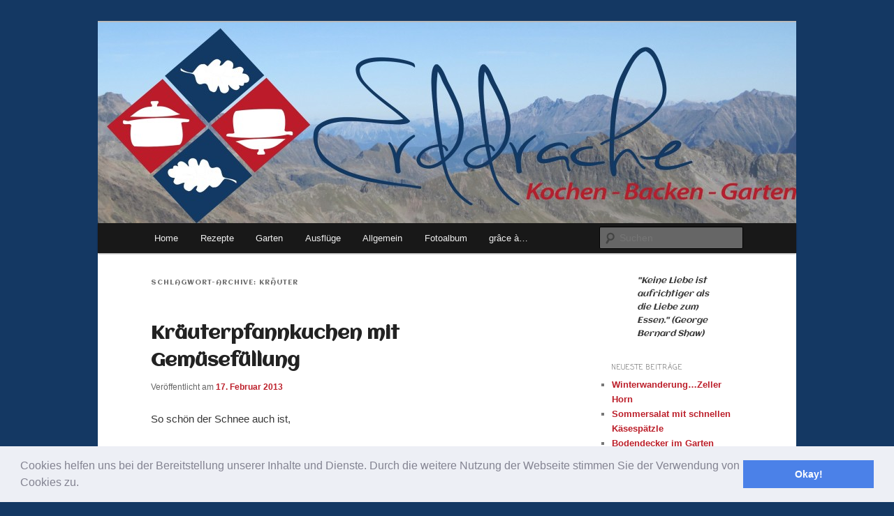

--- FILE ---
content_type: text/html; charset=UTF-8
request_url: http://www.erddrache.de/tag/krauter-2/
body_size: 11552
content:
<!DOCTYPE html>
<!--[if IE 6]>
<html id="ie6" lang="de">
<![endif]-->
<!--[if IE 7]>
<html id="ie7" lang="de">
<![endif]-->
<!--[if IE 8]>
<html id="ie8" lang="de">
<![endif]-->
<!--[if !(IE 6) & !(IE 7) & !(IE 8)]><!-->
<html lang="de">
<!--<![endif]-->
<head>
<meta charset="UTF-8" />
<meta name="viewport" content="width=device-width" />
<title>Kräuter | erddrache</title>
<link rel="profile" href="http://gmpg.org/xfn/11" />
<link rel="stylesheet" type="text/css" media="all" href="http://www.erddrache.de/wp-content/themes/twentyeleven/style.css" />
<link rel="pingback" href="http://www.erddrache.de/xmlrpc.php" />
<!--[if lt IE 9]>
<script src="http://www.erddrache.de/wp-content/themes/twentyeleven/js/html5.js" type="text/javascript"></script>
<![endif]-->
 <!-- nextgen scrollGallery 1.8.2 --> 
		   
<!-- All in One SEO Pack 2.7.2 by Michael Torbert of Semper Fi Web Design[341,367] -->
<meta name="keywords"  content="kräuter,gemüse,pfannkuchen,aufbewahren,trocknen. einfrieren" />

<link rel="canonical" href="http://www.erddrache.de/tag/krauter-2/" />
<!-- /all in one seo pack -->
<link rel='dns-prefetch' href='//fonts.googleapis.com' />
<link rel='dns-prefetch' href='//s.w.org' />
<link rel="alternate" type="application/rss+xml" title="erddrache &raquo; Feed" href="http://www.erddrache.de/feed/" />
<link rel="alternate" type="application/rss+xml" title="erddrache &raquo; Kommentar-Feed" href="http://www.erddrache.de/comments/feed/" />
<link rel="alternate" type="application/rss+xml" title="erddrache &raquo; Kräuter Schlagwort-Feed" href="http://www.erddrache.de/tag/krauter-2/feed/" />
<!-- This site uses the Google Analytics by MonsterInsights plugin v7.0.9 - Using Analytics tracking - https://www.monsterinsights.com/ -->
<script type="text/javascript" data-cfasync="false">
	var mi_track_user      = true;
	var mi_no_track_reason = '';
	
	var disableStr = 'ga-disable-UA-110197695-11';

	/* Function to detect opted out users */
	function __gaTrackerIsOptedOut() {
		return document.cookie.indexOf(disableStr + '=true') > -1;
	}

	/* Disable tracking if the opt-out cookie exists. */
	if ( __gaTrackerIsOptedOut() ) {
		window[disableStr] = true;
	}

	/* Opt-out function */
	function __gaTrackerOptout() {
	  document.cookie = disableStr + '=true; expires=Thu, 31 Dec 2099 23:59:59 UTC; path=/';
	  window[disableStr] = true;
	}
	
	if ( mi_track_user ) {
		(function(i,s,o,g,r,a,m){i['GoogleAnalyticsObject']=r;i[r]=i[r]||function(){
			(i[r].q=i[r].q||[]).push(arguments)},i[r].l=1*new Date();a=s.createElement(o),
			m=s.getElementsByTagName(o)[0];a.async=1;a.src=g;m.parentNode.insertBefore(a,m)
		})(window,document,'script','//www.google-analytics.com/analytics.js','__gaTracker');

		__gaTracker('create', 'UA-110197695-11', 'auto');
		__gaTracker('set', 'forceSSL', true);
		__gaTracker('require', 'displayfeatures');
		__gaTracker('require', 'linkid', 'linkid.js');
		__gaTracker('send','pageview');
	} else {
		console.log( "" );
		(function() {
			/* https://developers.google.com/analytics/devguides/collection/analyticsjs/ */
			var noopfn = function() {
				return null;
			};
			var noopnullfn = function() {
				return null;
			};
			var Tracker = function() {
				return null;
			};
			var p = Tracker.prototype;
			p.get = noopfn;
			p.set = noopfn;
			p.send = noopfn;
			var __gaTracker = function() {
				var len = arguments.length;
				if ( len === 0 ) {
					return;
				}
				var f = arguments[len-1];
				if ( typeof f !== 'object' || f === null || typeof f.hitCallback !== 'function' ) {
					console.log( 'Not running function __gaTracker(' + arguments[0] + " ....) because you are not being tracked. " + mi_no_track_reason );
					return;
				}
				try {
					f.hitCallback();
				} catch (ex) {

				}
			};
			__gaTracker.create = function() {
				return new Tracker();
			};
			__gaTracker.getByName = noopnullfn;
			__gaTracker.getAll = function() {
				return [];
			};
			__gaTracker.remove = noopfn;
			window['__gaTracker'] = __gaTracker;
					})();
		}
</script>
<!-- / Google Analytics by MonsterInsights -->
		<script type="text/javascript">
			window._wpemojiSettings = {"baseUrl":"https:\/\/s.w.org\/images\/core\/emoji\/11\/72x72\/","ext":".png","svgUrl":"https:\/\/s.w.org\/images\/core\/emoji\/11\/svg\/","svgExt":".svg","source":{"concatemoji":"http:\/\/www.erddrache.de\/wp-includes\/js\/wp-emoji-release.min.js?ver=4.9.28"}};
			!function(e,a,t){var n,r,o,i=a.createElement("canvas"),p=i.getContext&&i.getContext("2d");function s(e,t){var a=String.fromCharCode;p.clearRect(0,0,i.width,i.height),p.fillText(a.apply(this,e),0,0);e=i.toDataURL();return p.clearRect(0,0,i.width,i.height),p.fillText(a.apply(this,t),0,0),e===i.toDataURL()}function c(e){var t=a.createElement("script");t.src=e,t.defer=t.type="text/javascript",a.getElementsByTagName("head")[0].appendChild(t)}for(o=Array("flag","emoji"),t.supports={everything:!0,everythingExceptFlag:!0},r=0;r<o.length;r++)t.supports[o[r]]=function(e){if(!p||!p.fillText)return!1;switch(p.textBaseline="top",p.font="600 32px Arial",e){case"flag":return s([55356,56826,55356,56819],[55356,56826,8203,55356,56819])?!1:!s([55356,57332,56128,56423,56128,56418,56128,56421,56128,56430,56128,56423,56128,56447],[55356,57332,8203,56128,56423,8203,56128,56418,8203,56128,56421,8203,56128,56430,8203,56128,56423,8203,56128,56447]);case"emoji":return!s([55358,56760,9792,65039],[55358,56760,8203,9792,65039])}return!1}(o[r]),t.supports.everything=t.supports.everything&&t.supports[o[r]],"flag"!==o[r]&&(t.supports.everythingExceptFlag=t.supports.everythingExceptFlag&&t.supports[o[r]]);t.supports.everythingExceptFlag=t.supports.everythingExceptFlag&&!t.supports.flag,t.DOMReady=!1,t.readyCallback=function(){t.DOMReady=!0},t.supports.everything||(n=function(){t.readyCallback()},a.addEventListener?(a.addEventListener("DOMContentLoaded",n,!1),e.addEventListener("load",n,!1)):(e.attachEvent("onload",n),a.attachEvent("onreadystatechange",function(){"complete"===a.readyState&&t.readyCallback()})),(n=t.source||{}).concatemoji?c(n.concatemoji):n.wpemoji&&n.twemoji&&(c(n.twemoji),c(n.wpemoji)))}(window,document,window._wpemojiSettings);
		</script>
		<style type="text/css">
img.wp-smiley,
img.emoji {
	display: inline !important;
	border: none !important;
	box-shadow: none !important;
	height: 1em !important;
	width: 1em !important;
	margin: 0 .07em !important;
	vertical-align: -0.1em !important;
	background: none !important;
	padding: 0 !important;
}
</style>
<link rel='stylesheet' id='moztheme2011-css'  href='http://www.erddrache.de/wp-content/plugins/twenty-eleven-theme-extensions/moztheme2011.css?ver=4.9.28' type='text/css' media='all' />
<link rel='stylesheet' id='cptch_stylesheet-css'  href='http://www.erddrache.de/wp-content/plugins/captcha/css/front_end_style.css?ver=4.4.5' type='text/css' media='all' />
<link rel='stylesheet' id='dashicons-css'  href='http://www.erddrache.de/wp-includes/css/dashicons.min.css?ver=4.9.28' type='text/css' media='all' />
<link rel='stylesheet' id='cptch_desktop_style-css'  href='http://www.erddrache.de/wp-content/plugins/captcha/css/desktop_style.css?ver=4.4.5' type='text/css' media='all' />
<link rel='stylesheet' id='googlefonts-css'  href='http://fonts.googleapis.com/css?family=Aclonica:400|Philosopher:400|Coming+Soon:400|Aclonica:400' type='text/css' media='all' />
<link rel='stylesheet' id='rpt_front_style-css'  href='http://www.erddrache.de/wp-content/plugins/related-posts-thumbnails/assets/css/front.css?ver=1.6.2' type='text/css' media='all' />
<link rel='stylesheet' id='cookieconsent-css'  href='http://www.erddrache.de/wp-content/plugins/ga-germanized/assets/css/cookieconsent.css?ver=3.0.3' type='text/css' media='all' />
<link rel='stylesheet' id='scrollGallery-css'  href='http://www.erddrache.de/wp-content/plugins/nextgen-scrollgallery/scrollGallery/css/scrollGallery.css?ver=1.8.2' type='text/css' media='screen' />
<link rel='stylesheet' id='scrollGalleryDesign-css'  href='http://www.erddrache.de/wp-content/plugins/nextgen-scrollgallery/scrollGallery/css/scrollGallery_shadowDesign.css?ver=1.8.2' type='text/css' media='screen' />
<link rel='stylesheet' id='wpcirrus-cloudStyle-css'  href='http://www.erddrache.de/wp-content/plugins/wp-cirrus/cirrusCloud.css?ver=0.6.11' type='text/css' media='all' />
<script type='text/javascript' src='http://www.erddrache.de/wp-content/plugins/wp-cirrus/wp_cirrus_gwt/wp_cirrus_gwt.nocache.js?ver=0.6.11'></script>
<script type='text/javascript'>
/* <![CDATA[ */
var monsterinsights_frontend = {"js_events_tracking":"true","is_debug_mode":"false","download_extensions":"doc,exe,js,pdf,ppt,tgz,zip,xls","inbound_paths":"","home_url":"http:\/\/www.erddrache.de","track_download_as":"event","internal_label":"int","hash_tracking":"false"};
/* ]]> */
</script>
<script type='text/javascript' src='http://www.erddrache.de/wp-content/plugins/google-analytics-for-wordpress/assets/js/frontend.min.js?ver=7.0.9'></script>
<script type='text/javascript' src='http://www.erddrache.de/wp-includes/js/jquery/jquery.js?ver=1.12.4'></script>
<script type='text/javascript' src='http://www.erddrache.de/wp-includes/js/jquery/jquery-migrate.min.js?ver=1.4.1'></script>
<script type='text/javascript' src='http://www.erddrache.de/wp-content/plugins/nextgen-scrollgallery/scrollGallery/js/mootools-core-1.3.2-full-compat.js?ver=1.3.2'></script>
<script type='text/javascript' src='http://www.erddrache.de/wp-content/plugins/nextgen-scrollgallery/scrollGallery/js/scrollGallery.js?ver=1.12'></script>
<script type='text/javascript' src='http://www.erddrache.de/wp-content/plugins/nextgen-scrollgallery/scrollGallery/js/powertools-mobile-1.1.1.js?ver=1.1.1'></script>
<link rel='https://api.w.org/' href='http://www.erddrache.de/wp-json/' />
<link rel="EditURI" type="application/rsd+xml" title="RSD" href="http://www.erddrache.de/xmlrpc.php?rsd" />
<link rel="wlwmanifest" type="application/wlwmanifest+xml" href="http://www.erddrache.de/wp-includes/wlwmanifest.xml" /> 
<meta name="generator" content="WordPress 4.9.28" />
    <style type="text/css" media="screen">
      div.printfriendly a, div.printfriendly a:link, div.printfriendly a:hover, div.printfriendly a:visited {
        text-decoration: none;
        border: none;
      }
    </style>
           <style type="text/css" media="screen">
          div.printfriendly {
            margin: 0px 0px 0px 0px;
            position: relative;
            z-index: 1000;
          }
          div.printfriendly a, div.printfriendly a:link, div.printfriendly a:visited {
            font-size: 14px;
            color: #54730b;
            vertical-align: bottom;
          }
          .printfriendly a {
            box-shadow:none;
          }
          .printfriendly a:hover {
            cursor: pointer;
          }
          .printfriendly a img  {
            border: none;
            padding:0;
            margin-right: 6px;
            box-shadow: none;
            -webkit-box-shadow: none;
            -moz-box-shadow: none;
          }
          .printfriendly a span{
            vertical-align: bottom;
          }
          .pf-alignleft {
            float: left;
          }
          .pf-alignright {
            float: right;
          }
          div.pf-aligncenter {
            display: block;
            margin-left: auto;
            margin-right: auto;
            text-align: center;
          }
        </style>
        <style type="text/css" media="print">
          .printfriendly {
            display: none;
          }
        </style>
<style type='text/css' media='screen'>
	h1{ font-family:"Aclonica", arial, sans-serif;}
	h2{ font-family:"Philosopher", arial, sans-serif;}
	h3{ font-family:"Coming Soon", arial, sans-serif;}
	blockquote{ font-family:"Aclonica", arial, sans-serif;}
</style>
<!-- fonts delivered by Wordpress Google Fonts, a plugin by Adrian3.com --><!-- <meta name="NextGEN" version="3.0.7" /> -->
<!-- Missing Google Analytics ID or Analytics Integration disabled --><style type="text/css">body{color:#373737}
.entry-title, .entry-title a{color:#222222}
.entry-meta{color:#666666}
#page{background-color:#fff}
body{background-color:#e2e2e2}
.widget_calendar #wp-calendar tfoot td, .widget_calendar #wp-calendar th, .entry-header .comments-link a, .entry-meta .edit-link a, .commentlist .edit-link a, pre{background-color:#f1f1f1}
#site-title a{color:#ffffff}
#site-description{color:#ffffff}
#branding{background-color:#fff}
#access, #access ul ul a{background:#181818}
#access li:hover > a, #access a:focus, #access ul ul *:hover > a{background:#383838}
#access ul ul a{border-bottom-color:#383838}
#access a, #access li:hover > a, #access a:focus, #access ul ul a, #access ul ul *:hover > a{color:#eeeeee}
</style>	<style>
		/* Link color */
		a,
		#site-title a:focus,
		#site-title a:hover,
		#site-title a:active,
		.entry-title a:hover,
		.entry-title a:focus,
		.entry-title a:active,
		.widget_twentyeleven_ephemera .comments-link a:hover,
		section.recent-posts .other-recent-posts a[rel="bookmark"]:hover,
		section.recent-posts .other-recent-posts .comments-link a:hover,
		.format-image footer.entry-meta a:hover,
		#site-generator a:hover {
			color: #bc1f2a;
		}
		section.recent-posts .other-recent-posts .comments-link a:hover {
			border-color: #bc1f2a;
		}
		article.feature-image.small .entry-summary p a:hover,
		.entry-header .comments-link a:hover,
		.entry-header .comments-link a:focus,
		.entry-header .comments-link a:active,
		.feature-slider a.active {
			background-color: #bc1f2a;
		}
	</style>
		<style type="text/css">.recentcomments a{display:inline !important;padding:0 !important;margin:0 !important;}</style>
		       <style>
        #related_posts_thumbnails li{
            border-right: 1px solid #bc1f2a;
            background-color: #ffe4e1       }
        #related_posts_thumbnails li:hover{
            background-color: #b0c4de;
        }
        .relpost_content{
            font-size: 14px;
            color: #bc1f2a;
        }
        .relpost-block-single{
            background-color: #ffe4e1;
            border-right: 1px solid  #bc1f2a;
            border-left: 1px solid  #bc1f2a;
            margin-right: -1px;
        }
        .relpost-block-single:hover{
            background-color: #b0c4de;
        }
        </style>

        	<style type="text/css" id="twentyeleven-header-css">
			#site-title,
		#site-description {
			position: absolute;
			clip: rect(1px 1px 1px 1px); /* IE6, IE7 */
			clip: rect(1px, 1px, 1px, 1px);
		}
		</style>
	<style type="text/css" id="custom-background-css">
body.custom-background { background-color: #143863; }
</style>

<link rel='stylesheet' id='ngg_trigger_buttons-css'  href='http://www.erddrache.de/wp-content/plugins/nextgen-gallery/products/photocrati_nextgen/modules/nextgen_gallery_display/static/trigger_buttons.min.css?ver=3.0.7' type='text/css' media='all' />
<link rel='stylesheet' id='fancybox-0-css'  href='http://www.erddrache.de/wp-content/plugins/nextgen-gallery/products/photocrati_nextgen/modules/lightbox/static/fancybox/jquery.fancybox-1.3.4.min.css?ver=3.0.7' type='text/css' media='all' />
<link rel='stylesheet' id='fontawesome-css'  href='http://www.erddrache.de/wp-content/plugins/nextgen-gallery/products/photocrati_nextgen/modules/nextgen_gallery_display/static/fontawesome/font-awesome.min.css?ver=4.6.1' type='text/css' media='all' />
<link rel='stylesheet' id='nextgen_basic_singlepic_style-css'  href='http://www.erddrache.de/wp-content/plugins/nextgen-gallery/products/photocrati_nextgen/modules/nextgen_basic_singlepic/static/nextgen_basic_singlepic.min.css?ver=3.0.7' type='text/css' media='all' />
<link rel='stylesheet' id='nggallery-css'  href='http://www.erddrache.de/wp-content/plugins/nextgen-gallery/products/photocrati_nextgen/modules/ngglegacy/css/nggallery.css?ver=3.0.7' type='text/css' media='all' />
</head>

<body class="archive tag tag-krauter-2 tag-273 custom-background single-author two-column right-sidebar">
<div id="page" class="hfeed">
	<header id="branding" role="banner">
			<hgroup>
				<h1 id="site-title"><span><a href="http://www.erddrache.de/" rel="home">erddrache</a></span></h1>
				<h2 id="site-description">kochen, backen, garten &#8211; leben eben</h2>
			</hgroup>

						<a href="http://www.erddrache.de/">
									<img src="http://www.erddrache.de/wp-content/uploads/2013/04/cropped-erddrache-sommer.jpg" width="1000" height="288" alt="erddrache" />
							</a>
			
							<div class="only-search with-image">
					<form method="get" id="searchform" action="http://www.erddrache.de/">
		<label for="s" class="assistive-text">Suchen</label>
		<input type="text" class="field" name="s" id="s" placeholder="Suchen" />
		<input type="submit" class="submit" name="submit" id="searchsubmit" value="Suchen" />
	</form>
				</div>
			
			<nav id="access" role="navigation">
				<h3 class="assistive-text">Hauptmenü</h3>
								<div class="skip-link"><a class="assistive-text" href="#content">Zum Inhalt wechseln</a></div>
									<div class="skip-link"><a class="assistive-text" href="#secondary">Zum sekundären Inhalt wechseln</a></div>
												<div class="menu-erddrache-container"><ul id="menu-erddrache" class="menu"><li id="menu-item-1746" class="menu-item menu-item-type-custom menu-item-object-custom menu-item-home menu-item-1746"><a href="http://www.erddrache.de">Home</a></li>
<li id="menu-item-1743" class="menu-item menu-item-type-post_type menu-item-object-page menu-item-1743"><a href="http://www.erddrache.de/rezepte/">Rezepte</a></li>
<li id="menu-item-1739" class="menu-item menu-item-type-post_type menu-item-object-page menu-item-1739"><a href="http://www.erddrache.de/garten/">Garten</a></li>
<li id="menu-item-1740" class="menu-item menu-item-type-post_type menu-item-object-page menu-item-1740"><a href="http://www.erddrache.de/ausflugstipps/">Ausflüge</a></li>
<li id="menu-item-1741" class="menu-item menu-item-type-post_type menu-item-object-page menu-item-1741"><a href="http://www.erddrache.de/allgemein/">Allgemein</a></li>
<li id="menu-item-1742" class="menu-item menu-item-type-post_type menu-item-object-page menu-item-1742"><a href="http://www.erddrache.de/fotoalbum/">Fotoalbum</a></li>
<li id="menu-item-1738" class="menu-item menu-item-type-post_type menu-item-object-page menu-item-1738"><a href="http://www.erddrache.de/grace-a/">grâce à&#8230;</a></li>
</ul></div>			</nav><!-- #access -->
	</header><!-- #branding -->


	<div id="main">

		<section id="primary">
			<div id="content" role="main">

			
				<header class="page-header">
					<h1 class="page-title">Schlagwort-Archive: <span>Kräuter</span></h1>

									</header>

				
								
					
	<article id="post-2963" class="post-2963 post type-post status-publish format-standard has-post-thumbnail hentry category-kochen tag-gemuse tag-krauter-2 tag-pfannkuchen">
		<header class="entry-header">
						<h1 class="entry-title"><a href="http://www.erddrache.de/krauterpfannkuchen-mit-gemusefullung/" rel="bookmark">Kräuterpfannkuchen mit Gemüsefüllung</a></h1>
			
						<div class="entry-meta">
				<span class="sep">Veröffentlicht am </span><a href="http://www.erddrache.de/krauterpfannkuchen-mit-gemusefullung/" title="09:47" rel="bookmark"><time class="entry-date" datetime="2013-02-17T09:47:51+00:00">17. Februar 2013</time></a><span class="by-author"> <span class="sep"> von </span> <span class="author vcard"><a class="url fn n" href="http://www.erddrache.de/author/admin/" title="Zeige alle Beiträge von erddrache" rel="author">erddrache</a></span></span>			</div><!-- .entry-meta -->
			
					</header><!-- .entry-header -->

				<div class="entry-content">
			<div class="pf-content"><p style="text-align: justify;">So schön der Schnee auch ist,            
		<div class="ngg-gallery-singlepic-image ngg-right" style="max-width: 320px">
			    	<a href="http://www.erddrache.de/wp-content/gallery/kraeuterpfannkuchen/krauterpfannkuchen-9-kopie.jpg"
		     title=""
             data-src="http://www.erddrache.de/wp-content/gallery/kraeuterpfannkuchen/krauterpfannkuchen-9-kopie.jpg"
             data-thumbnail="http://www.erddrache.de/wp-content/gallery/kraeuterpfannkuchen/thumbs/thumbs_krauterpfannkuchen-9-kopie.jpg"
             data-image-id="499"
             data-title="krauterpfannkuchen-9-kopie"
             data-description=""
             target='_self'
             class="ngg-fancybox" rel="3d7ee5deb31aedaa05b1203227e054b5">
            <img class="ngg-singlepic"
             src="http://www.erddrache.de/wp-content/gallery/kraeuterpfannkuchen/dynamic/krauterpfannkuchen-9-kopie.jpg-nggid03499-ngg0dyn-320x240x100-00f0w010c010r110f110r010t010.jpg"
             alt="krauterpfannkuchen-9-kopie"
             title="krauterpfannkuchen-9-kopie"
              width="320"               />
    	</a>
		      </div>
         tief in meinem Innern wünsche ich mir ja schon den Frühling her&#8230; Also hab ich ihn mir zumindest mal in die Küche geholt. Mit leckeren Kräuterpfannkuchen und Gemüsefüllung fühlt man sich fast schon wie im Frühsommer.</p>
<p style="text-align: justify;"> <a href="http://www.erddrache.de/krauterpfannkuchen-mit-gemusefullung/#more-2963" class="more-link">Weiterlesen <span class="meta-nav">&rarr;</span></a></p>
</div>					</div><!-- .entry-content -->
		
		<footer class="entry-meta">
												<span class="cat-links">
				<span class="entry-utility-prep entry-utility-prep-cat-links">Veröffentlicht unter</span> <a href="http://www.erddrache.de/category/kochen/" rel="category tag">Kochen</a>			</span>
															<span class="sep"> | </span>
							<span class="tag-links">
				<span class="entry-utility-prep entry-utility-prep-tag-links">Verschlagwortet mit</span> <a href="http://www.erddrache.de/tag/gemuse/" rel="tag">Gemüse</a>, <a href="http://www.erddrache.de/tag/krauter-2/" rel="tag">Kräuter</a>, <a href="http://www.erddrache.de/tag/pfannkuchen/" rel="tag">Pfannkuchen</a>			</span>
						
			
					</footer><!-- .entry-meta -->
	</article><!-- #post-2963 -->

				
					
	<article id="post-1589" class="post-1589 post type-post status-publish format-standard has-post-thumbnail hentry category-garten tag-aufbewahren tag-krauter-2 tag-trocknen-einfrieren">
		<header class="entry-header">
						<h1 class="entry-title"><a href="http://www.erddrache.de/kraeuter-aufbewahren/" rel="bookmark">Kräuter aufbewahren</a></h1>
			
						<div class="entry-meta">
				<span class="sep">Veröffentlicht am </span><a href="http://www.erddrache.de/kraeuter-aufbewahren/" title="07:00" rel="bookmark"><time class="entry-date" datetime="2012-04-02T07:00:16+00:00">2. April 2012</time></a><span class="by-author"> <span class="sep"> von </span> <span class="author vcard"><a class="url fn n" href="http://www.erddrache.de/author/admin/" title="Zeige alle Beiträge von erddrache" rel="author">erddrache</a></span></span>			</div><!-- .entry-meta -->
			
					</header><!-- .entry-header -->

				<div class="entry-content">
			<div class="pf-content"><p style="text-align: justify;">Kräuter aufbewahren ist gar nicht schwer, wenn            
		<div class="ngg-gallery-singlepic-image ngg-right" style="max-width: 180px">
			    	<a href="http://www.erddrache.de/wp-content/gallery/krauter/kraeuter-aufbewahren-3.jpg"
		     title=""
             data-src="http://www.erddrache.de/wp-content/gallery/krauter/kraeuter-aufbewahren-3.jpg"
             data-thumbnail="http://www.erddrache.de/wp-content/gallery/krauter/thumbs/thumbs_kraeuter-aufbewahren-3.jpg"
             data-image-id="266"
             data-title="kräuter aufbewahren"
             data-description=""
             target='_self'
             class="ngg-fancybox" rel="3d1b22334f630fa540defee62f9d453b">
            <img class="ngg-singlepic"
             src="http://www.erddrache.de/wp-content/gallery/krauter/dynamic/kraeuter-aufbewahren-3.jpg-nggid03266-ngg0dyn-320x240x100-00f0w010c010r110f110r010t010.jpg"
             alt="kräuter aufbewahren"
             title="kräuter aufbewahren"
              width="180"               />
    	</a>
		      </div>
         man weiß wie. Ich gebe ja zu, bei mir zu Hause wimmelt es nur so von verschiedensten Gläschen und Döschen. Jedes Gewürz hat sein Gefäß und auch andere Kleinigkeiten sind schön verpackt. Hier möchte ich mal einen kleinen Ausflug in die Welt der Aufbewahrungsmöglichkeiten für Kräuter machen.</p>
<p style="text-align: justify;"> <a href="http://www.erddrache.de/kraeuter-aufbewahren/#more-1589" class="more-link">Weiterlesen <span class="meta-nav">&rarr;</span></a></p>
</div>					</div><!-- .entry-content -->
		
		<footer class="entry-meta">
												<span class="cat-links">
				<span class="entry-utility-prep entry-utility-prep-cat-links">Veröffentlicht unter</span> <a href="http://www.erddrache.de/category/garten/" rel="category tag">Garten</a>			</span>
															<span class="sep"> | </span>
							<span class="tag-links">
				<span class="entry-utility-prep entry-utility-prep-tag-links">Verschlagwortet mit</span> <a href="http://www.erddrache.de/tag/aufbewahren/" rel="tag">aufbewahren</a>, <a href="http://www.erddrache.de/tag/krauter-2/" rel="tag">Kräuter</a>, <a href="http://www.erddrache.de/tag/trocknen-einfrieren/" rel="tag">trocknen. einfrieren</a>			</span>
						
			
					</footer><!-- .entry-meta -->
	</article><!-- #post-1589 -->

				
				
			
			</div><!-- #content -->
		</section><!-- #primary -->

		<div id="secondary" class="widget-area" role="complementary">
			<aside id="text-3" class="widget widget_text">			<div class="textwidget"><blockquote>
"Keine Liebe ist aufrichtiger als die Liebe zum Essen." (George Bernard Shaw)
</blockquote> </div>
		</aside>		<aside id="recent-posts-2" class="widget widget_recent_entries">		<h3 class="widget-title">Neueste Beiträge</h3>		<ul>
											<li>
					<a href="http://www.erddrache.de/winterwanderung-zeller-horn/">Winterwanderung&#8230;Zeller Horn</a>
									</li>
											<li>
					<a href="http://www.erddrache.de/sommersalat-mit-schnellen-kasespatzle/">Sommersalat mit schnellen Käsespätzle</a>
									</li>
											<li>
					<a href="http://www.erddrache.de/bodendecker-im-garten/">Bodendecker im Garten</a>
									</li>
											<li>
					<a href="http://www.erddrache.de/adventszeit-2013-adventskranz-selber-binden/">Adventszeit 2013: Adventskranz selber binden</a>
									</li>
											<li>
					<a href="http://www.erddrache.de/schokoladenlebkuchen-vom-blech/">Schokoladenlebkuchen vom Blech</a>
									</li>
					</ul>
		</aside><aside id="text-5" class="widget widget_text">			<div class="textwidget"><script type="text/javascript"><!--
google_ad_client = "ca-pub-3790301800924562";
/* erddrache start text */
google_ad_slot = "6923344893";
google_ad_width = 200;
google_ad_height = 90;
//-->
</script>
<script type="text/javascript"
src="http://pagead2.googlesyndication.com/pagead/show_ads.js">
</script></div>
		</aside><aside id="ultimate-follow-me" class="widget ultimate_follow_me_widget"><h3 class="widget-title">Follow Me On The Web</h3><div id="ultimate-follow-me"><a href="http://facebook.com/Erddrache.kochenundbacken" target="_blank"><img src="http://www.erddrache.de/wp-content/plugins/ultimate-follow-me/style3/facebook.png" border="0" style="margin:3px;"/></a><a href="http://twitter.com/Erddrachede" target="_blank"><img src="http://www.erddrache.de/wp-content/plugins/ultimate-follow-me/style3/twitter.png" border="0" style="margin:3px;"/></a><a href="https://plus.google.com/u/1/104510693385466723769/posts" target="_blank"><img src="http://www.erddrache.de/wp-content/plugins/ultimate-follow-me/style3/plus.png" border="0" style="margin:3px;"/></a><a href="mailto:erd.drache@web.de"><img src="http://www.erddrache.de/wp-content/plugins/ultimate-follow-me/style3/email.png" border="0" style="margin:3px;"/></a><a href="http://www.erddrache.de/feed/" target="_blank"><img src="http://www.erddrache.de/wp-content/plugins/ultimate-follow-me/style3/rss.png" border="0" style="margin:3px;"/></a></div></aside><aside id="archives-2" class="widget widget_archive"><h3 class="widget-title">Archiv</h3>		<ul>
			<li><a href='http://www.erddrache.de/2015/02/'>Februar 2015</a>&nbsp;(1)</li>
	<li><a href='http://www.erddrache.de/2014/08/'>August 2014</a>&nbsp;(1)</li>
	<li><a href='http://www.erddrache.de/2014/03/'>März 2014</a>&nbsp;(1)</li>
	<li><a href='http://www.erddrache.de/2013/11/'>November 2013</a>&nbsp;(2)</li>
	<li><a href='http://www.erddrache.de/2013/08/'>August 2013</a>&nbsp;(1)</li>
	<li><a href='http://www.erddrache.de/2013/06/'>Juni 2013</a>&nbsp;(1)</li>
	<li><a href='http://www.erddrache.de/2013/05/'>Mai 2013</a>&nbsp;(5)</li>
	<li><a href='http://www.erddrache.de/2013/04/'>April 2013</a>&nbsp;(5)</li>
	<li><a href='http://www.erddrache.de/2013/03/'>März 2013</a>&nbsp;(1)</li>
	<li><a href='http://www.erddrache.de/2013/02/'>Februar 2013</a>&nbsp;(1)</li>
	<li><a href='http://www.erddrache.de/2013/01/'>Januar 2013</a>&nbsp;(1)</li>
	<li><a href='http://www.erddrache.de/2012/12/'>Dezember 2012</a>&nbsp;(2)</li>
	<li><a href='http://www.erddrache.de/2012/11/'>November 2012</a>&nbsp;(3)</li>
	<li><a href='http://www.erddrache.de/2012/10/'>Oktober 2012</a>&nbsp;(2)</li>
	<li><a href='http://www.erddrache.de/2012/09/'>September 2012</a>&nbsp;(1)</li>
	<li><a href='http://www.erddrache.de/2012/08/'>August 2012</a>&nbsp;(1)</li>
	<li><a href='http://www.erddrache.de/2012/07/'>Juli 2012</a>&nbsp;(6)</li>
	<li><a href='http://www.erddrache.de/2012/06/'>Juni 2012</a>&nbsp;(5)</li>
	<li><a href='http://www.erddrache.de/2012/05/'>Mai 2012</a>&nbsp;(5)</li>
	<li><a href='http://www.erddrache.de/2012/04/'>April 2012</a>&nbsp;(9)</li>
	<li><a href='http://www.erddrache.de/2012/03/'>März 2012</a>&nbsp;(8)</li>
	<li><a href='http://www.erddrache.de/2012/02/'>Februar 2012</a>&nbsp;(9)</li>
	<li><a href='http://www.erddrache.de/2012/01/'>Januar 2012</a>&nbsp;(16)</li>
	<li><a href='http://www.erddrache.de/2011/12/'>Dezember 2011</a>&nbsp;(15)</li>
		</ul>
		</aside><aside id="categories-2" class="widget widget_categories"><h3 class="widget-title">Kategorien</h3><form action="http://www.erddrache.de" method="get"><label class="screen-reader-text" for="cat">Kategorien</label><select  name='cat' id='cat' class='postform' >
	<option value='-1'>Kategorie auswählen</option>
	<option class="level-0" value="1">Allgemein&nbsp;&nbsp;(26)</option>
	<option class="level-0" value="138">Ausflugstipps&nbsp;&nbsp;(9)</option>
	<option class="level-0" value="12">Backen&nbsp;&nbsp;(22)</option>
	<option class="level-0" value="301">Dessert&nbsp;&nbsp;(1)</option>
	<option class="level-0" value="14">Garten&nbsp;&nbsp;(11)</option>
	<option class="level-0" value="115">Getränke&nbsp;&nbsp;(3)</option>
	<option class="level-0" value="20">Gewinnspiele&nbsp;&nbsp;(3)</option>
	<option class="level-0" value="13">Kochen&nbsp;&nbsp;(27)</option>
	<option class="level-0" value="332">Nascherei&nbsp;&nbsp;(2)</option>
	<option class="level-0" value="71">Salate&nbsp;&nbsp;(3)</option>
</select>
</form>
<script type='text/javascript'>
/* <![CDATA[ */
(function() {
	var dropdown = document.getElementById( "cat" );
	function onCatChange() {
		if ( dropdown.options[ dropdown.selectedIndex ].value > 0 ) {
			dropdown.parentNode.submit();
		}
	}
	dropdown.onchange = onCatChange;
})();
/* ]]> */
</script>

</aside><aside id="linkcat-2" class="widget widget_links"><h3 class="widget-title">Blogroll</h3>
	<ul class='xoxo blogroll'>
<li><a href="http://backeifer.de/" target="_blank">Backeifer</a></li>
<li><a href="http://claireaumatcha.blogspot.de/" target="_blank">Claire Au Matcha</a></li>
<li><a href="http://kochundbackoase.wordpress.com/" target="_blank">koch und back oase</a></li>
<li><a href="http://www.kochen-mit-liebe.de/" target="_blank">Kochen mit Liebe</a></li>
<li><a href="http://www.kochend-heiss.de/" target="_blank">Kochend heiß</a></li>
<li><a href="http://www.kochschwabe.de">Kochschwabe</a></li>
<li><a href="http://naschcupcakes.blogspot.de/">Let them eat Cupcakes</a></li>
<li><a href="http://kuechenexperimente.at/">Lissi&#039;s Küchenexperimente</a></li>
<li><a href="http://kuechenvergnuegen.blogspot.de/" target="_blank">Zauberhaftes Küchenvergnügen</a></li>

	</ul>
</aside>
<aside id="wpcirrus" class="widget wpcirrusWidgetInit"><h3 class="widget-title"></h3>	<script type="text/javascript">
		var wpcirrusRadiuscirrusCloudWidget = 0;
		var wpcirrusRefreshratecirrusCloudWidget = 0;
		var wpcirrusFontColorcirrusCloudWidget;var wpcirrusBackgroundColorcirrusCloudWidget;	</script>
	<div style="position: relative; height: 200px; width: 150px;"  id="cirrusCloudWidget">
		<a href="http://www.erddrache.de/tag/ausflug/" class="tag-cloud-link tag-link-54 tag-link-position-1" style="font-size: 10pt;" aria-label="Ausflug (3 Einträge)">Ausflug</a>
<a href="http://www.erddrache.de/tag/beilage/" class="tag-cloud-link tag-link-26 tag-link-position-2" style="font-size: 10pt;" aria-label="Beilage (3 Einträge)">Beilage</a>
<a href="http://www.erddrache.de/tag/biskuit/" class="tag-cloud-link tag-link-42 tag-link-position-3" style="font-size: 10pt;" aria-label="Biskuit (3 Einträge)">Biskuit</a>
<a href="http://www.erddrache.de/tag/fruhling/" class="tag-cloud-link tag-link-117 tag-link-position-4" style="font-size: 10pt;" aria-label="Frühling (3 Einträge)">Frühling</a>
<a href="http://www.erddrache.de/tag/garten/" class="tag-cloud-link tag-link-381 tag-link-position-5" style="font-size: 18.75pt;" aria-label="Garten (8 Einträge)">Garten</a>
<a href="http://www.erddrache.de/tag/gemuse/" class="tag-cloud-link tag-link-399 tag-link-position-6" style="font-size: 12.5pt;" aria-label="Gemüse (4 Einträge)">Gemüse</a>
<a href="http://www.erddrache.de/tag/hefeteig/" class="tag-cloud-link tag-link-391 tag-link-position-7" style="font-size: 12.5pt;" aria-label="hefeteig (4 Einträge)">hefeteig</a>
<a href="http://www.erddrache.de/tag/italien/" class="tag-cloud-link tag-link-457 tag-link-position-8" style="font-size: 12.5pt;" aria-label="Italien (4 Einträge)">Italien</a>
<a href="http://www.erddrache.de/tag/milch/" class="tag-cloud-link tag-link-67 tag-link-position-9" style="font-size: 10pt;" aria-label="Milch (3 Einträge)">Milch</a>
<a href="http://www.erddrache.de/tag/ostern/" class="tag-cloud-link tag-link-219 tag-link-position-10" style="font-size: 12.5pt;" aria-label="Ostern (4 Einträge)">Ostern</a>
<a href="http://www.erddrache.de/tag/paprika/" class="tag-cloud-link tag-link-16 tag-link-position-11" style="font-size: 12.5pt;" aria-label="Paprika (4 Einträge)">Paprika</a>
<a href="http://www.erddrache.de/tag/quark/" class="tag-cloud-link tag-link-386 tag-link-position-12" style="font-size: 10pt;" aria-label="Quark (3 Einträge)">Quark</a>
<a href="http://www.erddrache.de/tag/schnee/" class="tag-cloud-link tag-link-387 tag-link-position-13" style="font-size: 14.5pt;" aria-label="Schnee (5 Einträge)">Schnee</a>
<a href="http://www.erddrache.de/tag/schnell/" class="tag-cloud-link tag-link-385 tag-link-position-14" style="font-size: 10pt;" aria-label="schnell (3 Einträge)">schnell</a>
<a href="http://www.erddrache.de/tag/schwabisch/" class="tag-cloud-link tag-link-384 tag-link-position-15" style="font-size: 10pt;" aria-label="schwäbisch (3 Einträge)">schwäbisch</a>
<a href="http://www.erddrache.de/tag/silvester/" class="tag-cloud-link tag-link-45 tag-link-position-16" style="font-size: 10pt;" aria-label="silvester (3 Einträge)">silvester</a>
<a href="http://www.erddrache.de/tag/tomaten/" class="tag-cloud-link tag-link-428 tag-link-position-17" style="font-size: 12.5pt;" aria-label="Tomaten (4 Einträge)">Tomaten</a>
<a href="http://www.erddrache.de/tag/torte/" class="tag-cloud-link tag-link-39 tag-link-position-18" style="font-size: 10pt;" aria-label="Torte (3 Einträge)">Torte</a>
<a href="http://www.erddrache.de/tag/weihnachten/" class="tag-cloud-link tag-link-379 tag-link-position-19" style="font-size: 20pt;" aria-label="Weihnachten (9 Einträge)">Weihnachten</a>
<a href="http://www.erddrache.de/tag/winter/" class="tag-cloud-link tag-link-395 tag-link-position-20" style="font-size: 14.5pt;" aria-label="Winter (5 Einträge)">Winter</a>	</div>
	</aside><aside id="recent-comments-2" class="widget widget_recent_comments"><h3 class="widget-title">Neueste Kommentare</h3><ul id="recentcomments"><li class="recentcomments"><span class="comment-author-link">erddrache</span> bei <a href="http://www.erddrache.de/mein-erster-schlehenlikor/#comment-481">Schlehenlikör selber machen &#8211; Rezept</a></li><li class="recentcomments"><span class="comment-author-link">regina weidemann</span> bei <a href="http://www.erddrache.de/mein-erster-schlehenlikor/#comment-411">Schlehenlikör selber machen &#8211; Rezept</a></li><li class="recentcomments"><span class="comment-author-link">Erhard Vesper</span> bei <a href="http://www.erddrache.de/mein-erster-schlehenlikor/#comment-404">Schlehenlikör selber machen &#8211; Rezept</a></li><li class="recentcomments"><span class="comment-author-link">Erhard Vesper</span> bei <a href="http://www.erddrache.de/mein-erster-schlehenlikor/#comment-403">Schlehenlikör selber machen &#8211; Rezept</a></li><li class="recentcomments"><span class="comment-author-link">erddrache</span> bei <a href="http://www.erddrache.de/zur-erdbeerzeit-ein-rezept-fur-schnellen-erdbeerkuchen/#comment-402">Zur Erdbeerzeit ein Rezept für schnellen Erdbeerkuchen</a></li></ul></aside><aside id="text-2" class="widget widget_text">			<div class="textwidget"><p><a href="http://www.erddrache.de/impressum/">Impressum</a></p>
<p><a href="http://www.erddrache.de/datenschutzbestimmungen/">Datenschutzerklärung</a></p>
</div>
		</aside><aside id="text-6" class="widget widget_text">			<div class="textwidget"><div style="padding:5px;"><a href="http://www.rumundco.de/" target="Rum&Co"><img src="http://www.erddrache.de/wp-content/uploads/2015/02/logo_v2_kl.png" title="Der Spirituosen Fachhandel" alt="rumundco" style="border:none;height: 96px;width: 150px;" /></a></div></div>
		</aside><aside id="text-7" class="widget widget_text">			<div class="textwidget"><a href="https://bellendo.de/">bellendo Online Shop</a>

<div style="padding:5px;"><a href="http://www.kuechenplausch.de/" target="kuechenplausch"><img src="http://www.kuechenplausch.de/images/banner/b1.jpg" title="Kuechenplausch" alt="Kuechenplausch" style="border:none;height: 130px;width: 130px;" /></a></div></div>
		</aside>		</div><!-- #secondary .widget-area -->

	</div><!-- #main -->

	<footer id="colophon" role="contentinfo">

			
<div id="supplementary" class="one">
	
		<div id="second" class="widget-area" role="complementary">
		<aside id="calendar-3" class="widget widget_calendar"><div id="calendar_wrap" class="calendar_wrap"><table id="wp-calendar">
	<caption>Januar 2026</caption>
	<thead>
	<tr>
		<th scope="col" title="Montag">M</th>
		<th scope="col" title="Dienstag">D</th>
		<th scope="col" title="Mittwoch">M</th>
		<th scope="col" title="Donnerstag">D</th>
		<th scope="col" title="Freitag">F</th>
		<th scope="col" title="Samstag">S</th>
		<th scope="col" title="Sonntag">S</th>
	</tr>
	</thead>

	<tfoot>
	<tr>
		<td colspan="3" id="prev"><a href="http://www.erddrache.de/2015/02/">&laquo; Feb.</a></td>
		<td class="pad">&nbsp;</td>
		<td colspan="3" id="next" class="pad">&nbsp;</td>
	</tr>
	</tfoot>

	<tbody>
	<tr>
		<td colspan="3" class="pad">&nbsp;</td><td>1</td><td>2</td><td>3</td><td>4</td>
	</tr>
	<tr>
		<td>5</td><td>6</td><td>7</td><td>8</td><td>9</td><td>10</td><td>11</td>
	</tr>
	<tr>
		<td>12</td><td>13</td><td>14</td><td>15</td><td>16</td><td>17</td><td>18</td>
	</tr>
	<tr>
		<td>19</td><td>20</td><td id="today">21</td><td>22</td><td>23</td><td>24</td><td>25</td>
	</tr>
	<tr>
		<td>26</td><td>27</td><td>28</td><td>29</td><td>30</td><td>31</td>
		<td class="pad" colspan="1">&nbsp;</td>
	</tr>
	</tbody>
	</table></div></aside>	</div><!-- #second .widget-area -->
	
	</div><!-- #supplementary -->
			<div id="site-generator">
								<a href="http://wordpress.org/" title="Semantic Personal Publishing Platform">Proudly powered by WordPress</a>
			</div>
	</footer><!-- #colophon -->
</div><!-- #page -->

<!-- ngg_resource_manager_marker --><script type='text/javascript' src='http://www.erddrache.de/wp-content/plugins/ga-germanized/assets/js/cookieconsent.js?ver=3.0.3'></script>
<script type='text/javascript'>
try { window.addEventListener("load", function(){window.cookieconsent.initialise({"palette":{"popup":{"background":"#edeff5","text":"#838391"},"button":{"background":"#4b81e8","text":"#ffffff"}},"theme":"block","position":"bottom","static":false,"content":{"message":"Cookies helfen uns bei der Bereitstellung unserer Inhalte und Dienste. Durch die weitere Nutzung der Webseite stimmen Sie der Verwendung von Cookies zu.","dismiss":"Okay!","allow":"Cookies erlauben","deny":"Cookies ablehnen","link":false,"href":"https:\/\/cookiesandyou.com\/"},"type":false,"onStatusChange":function(){}})}); } catch(err) { console.error(err.message); }
</script>
<script type='text/javascript'>
/* <![CDATA[ */
var gaoptoutSettings = {"ua":"","disabled":"Der Google Analytics Opt-out Cookie wurde gesetzt!"};
/* ]]> */
</script>
<script type='text/javascript' src='http://www.erddrache.de/wp-content/plugins/ga-germanized/assets/js/gaoptout.js?ver=1.4.0'></script>
<script type='text/javascript' src='http://www.erddrache.de/wp-includes/js/wp-embed.min.js?ver=4.9.28'></script>
<script type='text/javascript'>
/* <![CDATA[ */
var photocrati_ajax = {"url":"http:\/\/www.erddrache.de\/?photocrati_ajax=1","wp_home_url":"http:\/\/www.erddrache.de","wp_site_url":"http:\/\/www.erddrache.de","wp_root_url":"http:\/\/www.erddrache.de","wp_plugins_url":"http:\/\/www.erddrache.de\/wp-content\/plugins","wp_content_url":"http:\/\/www.erddrache.de\/wp-content","wp_includes_url":"http:\/\/www.erddrache.de\/wp-includes\/","ngg_param_slug":"nggallery"};
/* ]]> */
</script>
<script type='text/javascript' src='http://www.erddrache.de/wp-content/plugins/nextgen-gallery/products/photocrati_nextgen/modules/ajax/static/ajax.min.js?ver=3.0.7'></script>
<script type='text/javascript'>
/* <![CDATA[ */

var galleries = {};
galleries.gallery_3d7ee5deb31aedaa05b1203227e054b5 = {"id":null,"source":"galleries","container_ids":[],"gallery_ids":[],"album_ids":[],"tag_ids":[],"display_type":"photocrati-nextgen_basic_singlepic","exclusions":[],"order_by":"sortorder","order_direction":"ASC","entity_ids":["499"],"tagcloud":false,"returns":"included","slug":null,"sortorder":[],"display_settings":{"use_lightbox_effect":true,"width":"","height":"","mode":"","display_watermark":0,"display_reflection":0,"float":"right","link":"","link_target":"_blank","quality":100,"crop":0,"template":"","ngg_triggers_display":"never","_errors":[],"w":"320","h":"240"},"excluded_container_ids":[],"maximum_entity_count":500,"__defaults_set":true,"_errors":[],"ID":"3d7ee5deb31aedaa05b1203227e054b5"};
galleries.gallery_3d7ee5deb31aedaa05b1203227e054b5.wordpress_page_root = "http:\/\/www.erddrache.de\/krauterpfannkuchen-mit-gemusefullung\/";
var nextgen_lightbox_settings = {"static_path":"http:\/\/www.erddrache.de\/wp-content\/plugins\/nextgen-gallery\/products\/photocrati_nextgen\/modules\/lightbox\/static","context":"nextgen_images"};
galleries.gallery_3d1b22334f630fa540defee62f9d453b = {"id":null,"source":"galleries","container_ids":[],"gallery_ids":[],"album_ids":[],"tag_ids":[],"display_type":"photocrati-nextgen_basic_singlepic","exclusions":[],"order_by":"sortorder","order_direction":"ASC","entity_ids":["266"],"tagcloud":false,"returns":"included","slug":null,"sortorder":[],"display_settings":{"use_lightbox_effect":true,"width":"","height":"","mode":"","display_watermark":0,"display_reflection":0,"float":"right","link":"","link_target":"_blank","quality":100,"crop":0,"template":"","ngg_triggers_display":"never","_errors":[],"w":"320","h":"240"},"excluded_container_ids":[],"maximum_entity_count":500,"__defaults_set":true,"_errors":[],"ID":"3d1b22334f630fa540defee62f9d453b"};
galleries.gallery_3d1b22334f630fa540defee62f9d453b.wordpress_page_root = "http:\/\/www.erddrache.de\/kraeuter-aufbewahren\/";
var nextgen_lightbox_settings = {"static_path":"http:\/\/www.erddrache.de\/wp-content\/plugins\/nextgen-gallery\/products\/photocrati_nextgen\/modules\/lightbox\/static","context":"nextgen_images"};
/* ]]> */
</script>
<script type='text/javascript' src='http://www.erddrache.de/wp-content/plugins/nextgen-gallery/products/photocrati_nextgen/modules/nextgen_gallery_display/static/common.min.js?ver=3.0.7'></script>
<script type='text/javascript' src='http://www.erddrache.de/wp-content/plugins/nextgen-gallery/products/photocrati_nextgen/modules/lightbox/static/lightbox_context.min.js?ver=3.0.7'></script>
<script type='text/javascript' src='http://www.erddrache.de/wp-content/plugins/nextgen-gallery/products/photocrati_nextgen/modules/lightbox/static/fancybox/jquery.easing-1.3.pack.js?ver=3.0.7'></script>
<script type='text/javascript' src='http://www.erddrache.de/wp-content/plugins/nextgen-gallery/products/photocrati_nextgen/modules/lightbox/static/fancybox/jquery.fancybox-1.3.4.pack.js?ver=3.0.7'></script>
<script type='text/javascript' src='http://www.erddrache.de/wp-content/plugins/nextgen-gallery/products/photocrati_nextgen/modules/lightbox/static/fancybox/nextgen_fancybox_init.min.js?ver=3.0.7'></script>
      <script type="text/javascript">

          var pfHeaderImgUrl = '';
          var pfHeaderTagline = '';
          var pfdisableClickToDel = '0';
          var pfImagesSize = 'full-size';
          var pfImageDisplayStyle = 'right';
          var pfDisableEmail = '0';
          var pfDisablePDF = '0';
          var pfDisablePrint = '0';
          var pfCustomCSS = '';
          var pfPlatform = 'Wordpress';
      (function() {
            var e = document.createElement('script'); e.type="text/javascript";
            e.src = 'https://cdn.printfriendly.com/printfriendly.js';
            document.getElementsByTagName('head')[0].appendChild(e);
        })();
      </script>

</body>
</html>

--- FILE ---
content_type: text/html; charset=utf-8
request_url: https://www.google.com/recaptcha/api2/aframe
body_size: 268
content:
<!DOCTYPE HTML><html><head><meta http-equiv="content-type" content="text/html; charset=UTF-8"></head><body><script nonce="Zzf-bZgoYpfY937gL1DLKQ">/** Anti-fraud and anti-abuse applications only. See google.com/recaptcha */ try{var clients={'sodar':'https://pagead2.googlesyndication.com/pagead/sodar?'};window.addEventListener("message",function(a){try{if(a.source===window.parent){var b=JSON.parse(a.data);var c=clients[b['id']];if(c){var d=document.createElement('img');d.src=c+b['params']+'&rc='+(localStorage.getItem("rc::a")?sessionStorage.getItem("rc::b"):"");window.document.body.appendChild(d);sessionStorage.setItem("rc::e",parseInt(sessionStorage.getItem("rc::e")||0)+1);localStorage.setItem("rc::h",'1768976047286');}}}catch(b){}});window.parent.postMessage("_grecaptcha_ready", "*");}catch(b){}</script></body></html>